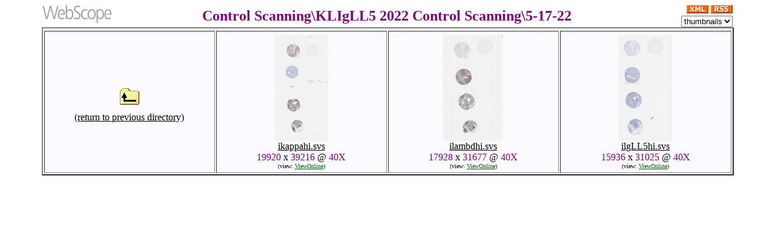

--- FILE ---
content_type: text/html
request_url: https://image.upmc.edu/Control%20Scanning/KLIgLL5%202022%20Control%20Scanning/5-17-22/view.apml?
body_size: 8172
content:

	<html>
<head>
<meta http-equiv="Content-Type" content="text/html;charset=utf-8" >
<title>Digital Slide Viewer: Control Scanning\KLIgLL5 2022 Control Scanning\5-17-22</title>
<!-- Aperio ImageServer 12.4.4 W64 Dec 21 2016 21:16:44
     path: http://0.0.0.0:8080/Control Scanning\KLIgLL5 2022 Control Scanning\5-17-22
     apml: view.apml -->
<script type="text/javascript">
var 	chost = location.host + location.pathname.substr(0, location.pathname.lastIndexOf("/Control Scanning/KLIgLL5 2022 Control Scanning/5-17-22"));
var	haveSIS;
haveSIS = true;
document.write('<link rel="alternate" type="application/rss+xml" title="RSS" href="./rss.xml?chost='+location.host+'&csis='+(haveSIS ? '1' : '0')+'">');
function sisurl(imageurl) {
	return "";
}
var replace = function (search, replace, str) {
        var tmp_arr = [];
        tmp_arr = str.split(search);
		var ret = tmp_arr.join(replace);
        return ret;
    };
function URLEncode(str)
{
	str = replace("%>", "%25", str);
	str = replace("$", "%24", str);
	str = replace("&", "%26", str);
	str = replace("+", "%2b", str);
	str = replace(",", "%2c", str);
	str = replace("/", "%2f", str);
	str = replace(":", "%3a", str);
	str = replace(";", "%3b", str);
	str = replace("=", "%3d", str);
	str = replace("?", "%3f", str);
	str = replace("@", "%40", str);
	str = replace(" ", "%20", str);
	str = replace('"', "%22", str);
	str = replace("<", "%3c", str);
	str = replace(">", "%3e", str);
	str = replace("#", "%23", str);
	return str;
}
function doPopup(w,h,name,url,scrollable) {
	if (typeof scrollable == 'undefined')
    		scrollable = 0;
	var winleft = window.screenLeft + (window.innerWidth - w - 10) / 2;
	var wintop = window.screenTop + (window.innerHeight - h - 50) / 2;
	if (!winleft) {
		winleft = window.screenX + (window.innerWidth - w - 10) / 2;
		wintop = window.screenY + (window.innerHeight - h - 50) / 2;
	}
 	window.open(url,name,'left='+winleft+',top='+wintop+',width='+w+',height='+h+',toolbar=0,menubar=0,resizable=0,status=0,location=0,scrollbars='+scrollable);
}
var ResizeTimerID = 0;
function ResizeTimeout() {
	window.location=location.href;
}
function StartResizeTimer() {
	if (ResizeTimerID)
      	clearTimeout(ResizeTimerID);
	ResizeTimerID = setTimeout("ResizeTimeout()", 500);
}
function SetCurrMode(vmode) {
	lnk=document.getElementById("viewLink");
	cLnk = lnk.href;
	if (cLnk.indexOf('ViewingMode=') !== -1)
		cLnk = cLnk.substring(0,cLnk.length-1)+vmode;
	lnk.setAttribute('href', cLnk);
}
</script>
</head>
		<body bgcolor=white link=black alink=red vlink=black leftmargin=5 rightmargin=5 onLoad ="if(window.document.theMovie != undefined) {window.document.theMovie.focus()};" onresize="StartResizeTimer()">

<script type="text/javascript">
if (location.pathname.substr(location.pathname.length-1, 1) != "/" &&
	location.pathname.substr(location.pathname.length-5, 5) != ".apml")
	location = location+"/";
function thumblink(imageurl) {
	if (haveSIS)
	 	document.write("<a href=\"" + sisurl(imageurl) + "\">");
	else
		document.write("<a href=\"" + imageurl + "/view.apml?\">");
}
function viewlink(imageurl) {
	document.write("<font size=-2>(view:&nbsp;");
       
	document.write("<a href=\""+imageurl+"/view.apml?\"><font color=darkgreen>ViewOnline</font></a>)");

 
}
</script>
<center>
<table width=90% cellpadding=0 cellspacing=0>
  <form name=lvform>
  <tr>
    <td width=20% valign=top><img src="/html/WebScope.png"></td>
    <td width=60% align=center><font color=#800080 size=5><b>Control Scanning\KLIgLL5 2022 Control Scanning\5-17-22</b></font></td>
    <td width=20% align=right>
	<script type="text/javascript">
		document.write('<a href="./stats.xml"><img src="/html/xml.gif" border=0></a>&nbsp;');
		document.write('<a href="./rss.xml?chost='+chost+'&csis='+(haveSIS ? '1' : '0')+'"><img src="/html/rss.gif" border=0></a><br>');
	</script>
	<select name=lvselect onchange='location="./view.apml?listview="+lvform.lvselect.value'>
	  <option value=0>thumbnails</option><option value=1>list view</option>
	  </select></td>
    <td></td>
  </tr>
  </form>
  <tr>
    <td colspan=4 align=center>
<script type="text/javascript">
var	col = 0;
function chkEOL() {
	var	width;
	if (navigator.appName == "Microsoft Internet Explorer")
		width = document.body.clientWidth-14;
	else
		width = window.innerWidth-30;
	if (col % parseInt(width/(200+15)) == 0)
		document.write("</tr><tr>");
	col = col+1;
}
</script>
<table width=100% cellpadding=5 border=2><tr>
	<script type="text/javascript">chkEOL()</script><td align=center width=200 bgcolor=#FAFAFF><img src=/html/xgif.gif width=200 height=1><br>
	<a href="../view.apml?"><img src="/html/folder_up.gif" border=0><br>(return to previous directory)</a></td>

	<script type="text/javascript">chkEOL()</script>
	<td align=center width=200 bgcolor=#FAFAFF><img src=/html/xgif.gif width=200 height=1><br>
		<script type="text/javascript">thumblink('ikappahi.svs')</script>
			<img style="max-width:200px; width: expression(this.width > 200 ? 200: true);" src="ikappahi.svs?0+0+88.892288861689+175+-1+50" border=0><br>
		ikappahi.svs</a><br>
		<font color=#800080>19920</font> x <font color=#800080>39216</font>
		@ <font color=#800080>40X</font><br>
		<script type="text/javascript">viewlink('ikappahi.svs')</script>
	</td>
	<script type="text/javascript">chkEOL()</script>
	<td align=center width=200 bgcolor=#FAFAFF><img src=/html/xgif.gif width=200 height=1><br>
		<script type="text/javascript">thumblink('ilambdhi.svs')</script>
			<img style="max-width:200px; width: expression(this.width > 200 ? 200: true);" src="ilambdhi.svs?0+0+99.043470025571+175+-1+50" border=0><br>
		ilambdhi.svs</a><br>
		<font color=#800080>17928</font> x <font color=#800080>31677</font>
		@ <font color=#800080>40X</font><br>
		<script type="text/javascript">viewlink('ilambdhi.svs')</script>
	</td>
	<script type="text/javascript">chkEOL()</script>
	<td align=center width=200 bgcolor=#FAFAFF><img src=/html/xgif.gif width=200 height=1><br>
		<script type="text/javascript">thumblink('ilgLL5hi.svs')</script>
			<img style="max-width:200px; width: expression(this.width > 200 ? 200: true);" src="ilgLL5hi.svs?0+0+89.888799355359+175+-1+50" border=0><br>
		ilgLL5hi.svs</a><br>
		<font color=#800080>15936</font> x <font color=#800080>31025</font>
		@ <font color=#800080>40X</font><br>
		<script type="text/javascript">viewlink('ilgLL5hi.svs')</script>
	</td>
	</tr></table>
</td></tr></table>
</center>
</body>

<script id="f5_cspm">(function(){var f5_cspm={f5_p:'MFNNMMLFPNAFABPKNPLMKNIPODBPACIFKMGANFAFCANMPJNELFPPJHKHAFGIPFMKCALBFAGHAALDKACINHDAEBDHAACFNCGOGDPHMMDIANBFNENOAGIHGLLKDDAIDIPO',setCharAt:function(str,index,chr){if(index>str.length-1)return str;return str.substr(0,index)+chr+str.substr(index+1);},get_byte:function(str,i){var s=(i/16)|0;i=(i&15);s=s*32;return((str.charCodeAt(i+16+s)-65)<<4)|(str.charCodeAt(i+s)-65);},set_byte:function(str,i,b){var s=(i/16)|0;i=(i&15);s=s*32;str=f5_cspm.setCharAt(str,(i+16+s),String.fromCharCode((b>>4)+65));str=f5_cspm.setCharAt(str,(i+s),String.fromCharCode((b&15)+65));return str;},set_latency:function(str,latency){latency=latency&0xffff;str=f5_cspm.set_byte(str,40,(latency>>8));str=f5_cspm.set_byte(str,41,(latency&0xff));str=f5_cspm.set_byte(str,35,2);return str;},wait_perf_data:function(){try{var wp=window.performance.timing;if(wp.loadEventEnd>0){var res=wp.loadEventEnd-wp.navigationStart;if(res<60001){var cookie_val=f5_cspm.set_latency(f5_cspm.f5_p,res);window.document.cookie='f5avr0386749743aaaaaaaaaaaaaaaa_cspm_='+encodeURIComponent(cookie_val)+';path=/;'+'';}
return;}}
catch(err){return;}
setTimeout(f5_cspm.wait_perf_data,100);return;},go:function(){var chunk=window.document.cookie.split(/\s*;\s*/);for(var i=0;i<chunk.length;++i){var pair=chunk[i].split(/\s*=\s*/);if(pair[0]=='f5_cspm'&&pair[1]=='1234')
{var d=new Date();d.setTime(d.getTime()-1000);window.document.cookie='f5_cspm=;expires='+d.toUTCString()+';path=/;'+';';setTimeout(f5_cspm.wait_perf_data,100);}}}}
f5_cspm.go();}());</script>